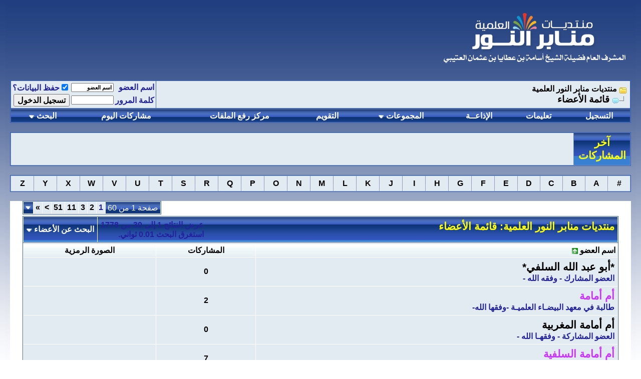

--- FILE ---
content_type: text/html; charset=windows-1256
request_url: https://m-noor.com/memberlist.php?s=6a6caff5abaa0d594716ee61575574f6
body_size: 12752
content:
<!DOCTYPE html PUBLIC "-//W3C//DTD XHTML 1.0 Transitional//EN" "http://www.w3.org/TR/xhtml1/DTD/xhtml1-transitional.dtd">
<html xmlns="http://www.w3.org/1999/xhtml" dir="rtl" lang="ar">
<head>
<meta http-equiv="Content-Type" content="text/html; charset=windows-1256" />
<meta name="generator" content="vBulletin 3.8.4" />

<meta name="keywords" content="" />
<meta name="description" content="" />


<!-- CSS Stylesheet -->
<style type="text/css" id="vbulletin_css">
/**
* vBulletin 3.8.4 CSS
* Style: 'الاستايل الافتراضي'; Style ID: 1
*/
body
{
	background: #FFFFFF url(images_royale/misc/page_bg.gif) repeat-x top left;
	color: #000000;
	font: 12pt Traditional Arabic,tahoma, Trebuchet MS,verdana, geneva, lucida, 'lucida grande', arial, helvetica, sans-serif;
	margin: 5px 10px 10px 10px;
	padding: 0px;
}
a:link, body_alink
{
	color: #22229C;
	text-decoration: none;
}
a:visited, body_avisited
{
	color: #22229C;
	text-decoration: none;
}
a:hover, a:active, body_ahover
{
	color: #FF4400;
	text-decoration: none;
}
.page
{
	background: #FFFFFF;
	color: #000000;
	font-family: Traditional Arabic,tahoma, Trebuchet MS,verdana, geneva, lucida, 'lucida grande', arial, helvetica, sans-serif;
}
.page a:link, .page_alink
{
	text-decoration: none;
}
.page a:visited, .page_avisited
{
	text-decoration: none;
}
.page a:hover, .page a:active, .page_ahover
{
	text-decoration: none;
}
td, th, p, li
{
	font: bold 12pt Traditional Arabic,tahoma, Trebuchet MS,verdana, geneva, lucida, 'lucida grande', arial, helvetica, sans-serif;
}
.tborder
{
	border: 1px solid #3262BD;
}
.tcat
{
	background: #3980D2 url(images_royale/gradients/gradient_tcat1.gif) repeat-x top left;
	color: #FFFF00;
	font: bold 16pt Traditional Arabic,tahoma, Trebuchet MS,verdana, geneva, lucida, 'lucida grande', arial, helvetica, sans-serif;
}
.tcat a:link, .tcat_alink
{
	color: #FFFF00;
	text-decoration: none;
}
.tcat a:visited, .tcat_avisited
{
	color: #FFFF00;
	text-decoration: none;
}
.tcat a:hover, .tcat a:active, .tcat_ahover
{
	color: #FFFF00;
	text-decoration: none;
}
.thead
{
	background: #E3EBF3 url(images_royale/gradients/gradient_thead2.gif) repeat-x top left;
	color: #000000;
	font: bold 12pt Traditional Arabic,tahoma, Trebuchet MS,verdana, geneva, lucida, 'lucida grande', arial, helvetica, sans-serif;
}
.thead a:link, .thead_alink
{
	color: #000000;
}
.thead a:visited, .thead_avisited
{
	color: #000000;
}
.thead a:hover, .thead a:active, .thead_ahover
{
	color: #000000;
}
.tfoot
{
	background: #F0F3F8;
	color: #000000;
	font: bold 12pt Traditional Arabic,tahoma, Trebuchet MS,verdana, geneva, lucida, 'lucida grande', arial, helvetica, sans-serif;
}
.tfoot a:link, .tfoot_alink
{
	color: #000000;
}
.tfoot a:visited, .tfoot_avisited
{
	color: #000000;
}
.tfoot a:hover, .tfoot a:active, .tfoot_ahover
{
	color: #000000;
}
.alt1, .alt1Active
{
	background: #e2eaf2;
	color: #000000;
	font: bold 16pt Traditional Arabic,tahoma, Trebuchet MS,verdana, geneva, lucida, 'lucida grande', arial, helvetica, sans-serif;
}
.alt1 a:link, .alt1_alink, .alt1Active a:link, .alt1Active_alink
{
	color: #000000;
}
.alt1 a:visited, .alt1_avisited, .alt1Active a:visited, .alt1Active_avisited
{
	color: #000000;
}
.alt1 a:hover, .alt1 a:active, .alt1_ahover, .alt1Active a:hover, .alt1Active a:active, .alt1Active_ahover
{
	color: #333333;
}
.alt2, .alt2Active
{
	background: #e2eaf2;
	color: #000000;
	font: bold 12pt Traditional Arabic,tahoma, Trebuchet MS,verdana, geneva, lucida, 'lucida grande', arial, helvetica, sans-serif;
}
.alt2 a:link, .alt2_alink, .alt2Active a:link, .alt2Active_alink
{
	color: #000000;
}
.alt2 a:visited, .alt2_avisited, .alt2Active a:visited, .alt2Active_avisited
{
	color: #000000;
}
.alt2 a:hover, .alt2 a:active, .alt2_ahover, .alt2Active a:hover, .alt2Active a:active, .alt2Active_ahover
{
	color: #333333;
}
.inlinemod
{
	background: #FFFFCC;
	color: #000000;
	font: bold 12pt traditiona arabic;
}
.wysiwyg
{
	background: #FFFFFF;
	color: #000000;
	font: 14pt Traditional Arabic,tahoma, Trebuchet MS,verdana, geneva, lucida, 'lucida grande', arial, helvetica, sans-serif;
}
textarea, .bginput
{
	font: bold 12pt Traditional Arabic,tahoma, Trebuchet MS,verdana, geneva, lucida, 'lucida grande', arial, helvetica, sans-serif;
}
.bginput option, .bginput optgroup
{
	font-size: 12pt;
	font-family: Traditional Arabic,tahoma, Trebuchet MS,verdana, geneva, lucida, 'lucida grande', arial, helvetica, sans-serif;
}
.button
{
	font: bold 12pt Traditional Arabic,tahoma, Trebuchet MS,verdana, geneva, lucida, 'lucida grande', arial, helvetica, sans-serif;
}
select
{
	font: bold 12pt Traditional Arabic,tahoma, Trebuchet MS,verdana, geneva, lucida, 'lucida grande', arial, helvetica, sans-serif;
}
option, optgroup
{
	font-size: 12pt;
	font-family: Traditional Arabic,tahoma, Trebuchet MS,verdana, geneva, lucida, 'lucida grande', arial, helvetica, sans-serif;
}
.smallfont
{
	color: #22229C;
	font: bold 12pt Traditional Arabic,tahoma, Trebuchet MS,verdana, geneva, lucida, 'lucida grande', arial, helvetica, sans-serif;
}
.time
{
	color: #000000;
	font-family: Traditional Arabic,tahoma, Trebuchet MS,verdana, geneva, lucida, 'lucida grande', arial, helvetica, sans-serif;
}
.navbar
{
	font: bold 12pt Traditional Arabic,tahoma, Trebuchet MS,verdana, geneva, lucida, 'lucida grande', arial, helvetica, sans-serif;
}
.highlight
{
	background: #B9CFF0;
	color: #000000;
	font: bold 12pt Traditional Arabic,tahoma, Trebuchet MS,verdana, geneva, lucida, 'lucida grande', arial, helvetica, sans-serif;
}
.panel
{
	background: #FFFFFF;
	color: #000000;
	padding: 10px;
	border: 2px outset;
}
.panelsurround
{
	background: #A7A6AA;
	color: #000000;
}
legend
{
	color: #335EA8;
	font: bold 12pt Traditional Arabic,tahoma, Trebuchet MS,verdana, geneva, lucida, 'lucida grande', arial, helvetica, sans-serif;
}
.vbmenu_control
{
	background: #3980D2 url(images_royale/gradients/gradient_tcat1.gif) repeat-x top left;
	color: #FFFFFF;
	font: bold 12pt Traditional Arabic,tahoma, Trebuchet MS,verdana, geneva, lucida, 'lucida grande', arial, helvetica, sans-serif;
	padding: 3px 6px 3px 6px;
	white-space: nowrap;
}
.vbmenu_control a:link, .vbmenu_control_alink
{
	color: #FFFFFF;
	text-decoration: none;
}
.vbmenu_control a:visited, .vbmenu_control_avisited
{
	color: #FFFFFF;
	text-decoration: none;
}
.vbmenu_control a:hover, .vbmenu_control a:active, .vbmenu_control_ahover
{
	color: #FFFFFF;
	text-decoration: underline;
}
.vbmenu_popup
{
	background: #F5F5F6;
	font: bold 12pt Traditional Arabic,tahoma, Trebuchet MS,verdana, geneva, lucida, 'lucida grande', arial, helvetica, sans-serif;
	border: 1px solid #0B198C;
}
.vbmenu_option
{
	background: #F5F5F6;
	color: #000000;
	font: bold 12pt Traditional Arabic,tahoma, Trebuchet MS,verdana, geneva, lucida, 'lucida grande', arial, helvetica, sans-serif;
	white-space: nowrap;
	cursor: pointer;
}
.vbmenu_option a:link, .vbmenu_option_alink
{
	color: #000000;
	text-decoration: none;
}
.vbmenu_option a:visited, .vbmenu_option_avisited
{
	color: #000000;
	text-decoration: none;
}
.vbmenu_option a:hover, .vbmenu_option a:active, .vbmenu_option_ahover
{
	color: #000000;
	text-decoration: none;
}
.vbmenu_hilite
{
	background: #335EA8;
	color: #FFFFFF;
	font: bold 12pt Traditional Arabic,tahoma, Trebuchet MS,verdana, geneva, lucida, 'lucida grande', arial, helvetica, sans-serif;
	white-space: nowrap;
	cursor: pointer;
}
.vbmenu_hilite a:link, .vbmenu_hilite_alink
{
	color: #FFFFFF;
	text-decoration: none;
}
.vbmenu_hilite a:visited, .vbmenu_hilite_avisited
{
	color: #FFFFFF;
	text-decoration: none;
}
.vbmenu_hilite a:hover, .vbmenu_hilite a:active, .vbmenu_hilite_ahover
{
	color: #FFFFFF;
	text-decoration: none;
}
/* ***** styling for 'big' usernames on postbit etc. ***** */
.bigusername { font-size: 14pt; }

/* ***** small padding on 'thead' elements ***** */
td.thead, div.thead { padding: 4px; }

/* ***** basic styles for multi-page nav elements */
.pagenav a { text-decoration: none; }
.pagenav td { padding: 2px 4px 2px 4px; }

/* ***** define margin and font-size for elements inside panels ***** */
.fieldset { margin-bottom: 6px; }
.fieldset, .fieldset td, .fieldset p, .fieldset li { font-size: 11px; }

/* ***** don't change the following ***** */
form { display: inline; }
label { cursor: default; }
.normal { font-weight: normal; }
.inlineimg { vertical-align: middle; }

.vbmenu_navbar
{
	background: #EDF4F7 url(images_royale/gradients/gradient_thead.gif) repeat-x top left;
	color: #000000;
	font: 11px tahoma, verdana, geneva, lucida, 'lucida grande', arial, helvetica, sans-serif;
	padding: 3px 6px 3px 6px;
	white-space: nowrap;
}
.vbmenu_navbar a:link
{
	color: #000000;
	text-decoration: none;
}
.vbmenu_navbar a:visited
{
	color: #000000;
	text-decoration: none;
}
.vbmenu_navbar a:hover, .vbmenu_control a:active
{
	color: #000000;
	text-decoration: underline;
}
</style>
<link rel="stylesheet" type="text/css" href="clientscript/vbulletin_important.css?v=384" />


<!-- / CSS Stylesheet -->

<script type="text/javascript" src="clientscript/yui/yahoo-dom-event/yahoo-dom-event.js?v=384"></script>
<script type="text/javascript" src="clientscript/yui/connection/connection-min.js?v=384"></script>
<script type="text/javascript">
<!--
var SESSIONURL = "s=a919e4539ecbcc24155668fda2806cbf&";
var SECURITYTOKEN = "guest";
var IMGDIR_MISC = "images_royale/misc";
var vb_disable_ajax = parseInt("0", 10);
// -->
</script>
<script type="text/javascript" src="clientscript/vbulletin_global.js?v=384"></script>
<script type="text/javascript" src="clientscript/vbulletin_menu.js?v=384"></script>


	<link rel="alternate" type="application/rss+xml" title="منتديات منابر النور العلمية RSS Feed" href="external.php?type=RSS2" />
	
<link rel="stylesheet" href="ugc.css" type="text/css" />
	<script type="text/javascript" src="clientscript/mgc_cb_evo/yui/get/get-min.js"></script>

	<title>منتديات منابر النور العلمية - قائمة الأعضاء</title>
</head>
<body>
<link rel="shortcut icon" href="ramadan-by-sh/images/icon.ico" />
<a name="top"></a>

<!-- logo width=100% -->
<a name="top"></a>
<table border="0" width="100%" cellpadding="10" cellspacing="0" style="background-color:#ffffff; background-image:url(images_royale/misc/page_bg.gif); background-repeat: repeat-x; background-color: #ffffff"; align="center">
<tr>
<td>
<table width="100%" border="0" cellpadding="0" cellspacing="0" align="center">
<tr>
<td align="right">
<a href="index.php">
<img src="images_royale/misc/mnoorlogo.png" border="0" alt="منتديات منابر النور العلمية" /></a>
</td>
</tr>
</table>
<!-- /logo -->
                                                 <script type="text/javascript">
                                                 var rainbowcount = 0;
                                                 var glitcount=0;
                                                 var glitstring='';
                                                 var shimmercount=0;
                                                 var shimmerstring='';
                                                 var ie4 = false;
                                                         if(document.all) {
                                                                 ie4 = true;
                                                         }
                                                         function setContent(name, value) {
                                                                 var d;
                                                                 if (ie4) {
                                                                         d = document.all[name];
                                                                 } else {
                                                                         d = document.getElementById(name);
                                                                 }
                                                                 d.innerHTML = value;
                                                         }

                                                         function getContent(name) {
                                                                 var d;
                                                                 if (ie4) {
                                                                         d = document.all[name];
                                                                 } else {
                                                                         d = document.getElementById(name);
                                                                 }
                                                                 return d.innerHTML;
                                                         }

                                                         function setColor(name, value) {
                                                                 var d;
                                                                 if (ie4) {
                                                                         d = document.all[name];
                                                                 } else {
                                                                         d = document.getElementById(name);
                                                                 }
                                                                 d.style.color = value;
                                                         }

                                                         function getColor(name) {
                                                                 var d;
                                                                 if (ie4) {
                                                                         d = document.all[name];
                                                                 } else {
                                                                         d = document.getElementById(name);
                                                                 }
                                                                 return d.style.color;
                                                         }
                                                                 function toSpans(span) {
                                                                   var str=span.firstChild.data;
                                                                   var a=str.length;
                                                                   span.removeChild(span.firstChild);
                                                                   for(var i=0; i<a; i++) {
                                                                         var theSpan=document.createElement("SPAN");
                                                                         theSpan.appendChild(document.createTextNode(str.charAt(i)));
                                                                         span.appendChild(theSpan);
                                                                   }
                                                                 }
                                                         function glitter(name, col, speed) {
                                                                 var value = getContent(name);
                                                                 while ( value.indexOf("&nbsp;", "-10") != (-1) ) {
                                                                         var value = value.replace("&nbsp;", "");
                                                                         };
                                                                 if (value.indexOf('<span') >= 0) { return; }
                                                                 var length = 0;
                                                                 var str = '';
                                                                 var ch;
                                                                 var token = '';
                                                                 var htmltag = false;
                                                                 for (i = 0; i < value.length; i++) {
                                                                         ch = value.substring(i, i+1);
                                                                         if (i < value.length - 1) { nextch = value.substring(i+1, i+2); } else { nextch = ' '; }
                                                                         token += ch;
                                                                         if (ch == '<' && '/aAbBpPhHiIoOuUlLtT'.indexOf(nextch) >= 0) { htmltag = true; }
                                                                         if (ch == '>' && htmltag) { htmltag = false; }
                                                                         if (!htmltag && ch.charCodeAt(0) > 30 && ch != ' ' && ch != '\n') {
                                                                                 str += '<span id="' + name + '_' + length + '">' + token + '</span>';
                                                                                 token = '';
                                                                                 length++;
                                                                         }
                                                                 }
                                                                 setContent(name, str);
                                                                 glitcommand = 'glitterloop(\'' + name + '\', ' + length + ', 0, 1, \'' + col + '\', ' + speed + ')';
                                                                 setTimeout(glitcommand , speed);
                                                         }
                                                         function shine(name, col, speed) {
                                                                         var value = getContent(name);
                                                                         while ( value.indexOf("&nbsp;", "-10") != (-1) ) {
                                                                                 var value = value.replace("&nbsp;", "");
                                                                                 };
                                                                         if (value.indexOf('<span') >= 0) { return; }
                                                                         var length = 0;
                                                                                         var str = '';
                                                                         var ch;
                                                                         var token = '';
                                                                         var htmltag = false;
                                                             for (i = 0; i < value.length; i++) {
                                                                                 ch = value.substring(i, i+1);
                                                                                 if (i < value.length - 1) { nextch = value.substring(i+1, i+2); } else { nextch = ' '; }
                                                                                 token += ch;
                                                                                 if (ch == '<' && '/aAbBpPhHiIoOuUlLtT'.indexOf(nextch) >= 0) { htmltag = true; }
                                                                                 if (ch == '>' && htmltag) { htmltag = false; }
                                                                                 if (!htmltag && ch.charCodeAt(0) > 30 && ch != ' ' && ch != '\n') {
                                                                                                                 str += '<span id="' + name + '_' + length + '">' + token + '</span>';
                                                                                         token = '';
                                                                                         length++;
                                                                                 }
                                                             }
                                                                 setContent(name, str);
                                                                 shinecommand = 'shineloop(\'' + name + '\', ' + length + ', 0, 1, \'' + col + '\', ' + speed + ')';
                                                                 setTimeout(shinecommand , speed);
                                                         }
                                                                 function RainbowSpan(span, hue, deg, brt, spd, hspd) {
                                                                         this.deg=(deg==null?360:Math.abs(deg));
                                                                         this.hue=(hue==null?0:Math.abs(hue)%360);
                                                                         this.hspd=(hspd==null?3:Math.abs(hspd)%360);
                                                                         this.length=span.firstChild.data.length;
                                                                         this.span=span;
                                                                         this.speed=(spd==null?50:Math.abs(spd));
                                                                         this.hInc=this.deg/this.length;
                                                                         this.brt=(brt==null?255:Math.abs(brt)%256);
                                                                         this.timer=null;
                                                                         toSpans(span);
                                                                         this.moveRainbow();
                                                                 }
                                                 RainbowSpan.prototype.moveRainbow = function() {
                                                   if(this.hue>359) this.hue-=360;
                                                   var color;
                                                   var b=this.brt;
                                                   var a=this.length;
                                                   var h=this.hue;

                                                   for(var i=0; i<a; i++) {

                                                     if(h>359) h-=360;

                                                     if(h<60) { color=Math.floor(((h)/60)*b); red=b;grn=color;blu=0; }
                                                     else if(h<120) { color=Math.floor(((h-60)/60)*b); red=b-color;grn=b;blu=0; }
                                                     else if(h<180) { color=Math.floor(((h-120)/60)*b); red=0;grn=b;blu=color; }
                                                     else if(h<240) { color=Math.floor(((h-180)/60)*b); red=0;grn=b-color;blu=b; }
                                                     else if(h<300) { color=Math.floor(((h-240)/60)*b); red=color;grn=0;blu=b; }
                                                     else { color=Math.floor(((h-300)/60)*b); red=b;grn=0;blu=b-color; }

                                                     h+=this.hInc;

                                                     this.span.childNodes[i].style.color="rgb("+red+", "+grn+", "+blu+")";
                                                   }
                                                   this.hue+=this.hspd;
                                                 }
                                                         function shineloop(name, length, ind, delta, col, speed) {
                                                                         var next = ind + delta;
                                                                         if (next >= length) { delta = delta * -1; next = ind + delta; }
                                                                         if (next < 0) { delta = delta * -1; next = ind + delta; }
                                                                 setColor(name + '_' + ind, getColor(name + '_' + next));
                                                                 setColor(name + '_' + next, col);
                                                                 shinecommand = 'shineloop(\'' + name + '\', ' + length + ', ' + next + ', ' + delta + ', \'' + col + '\', ' + speed + ')';
                                                                 setTimeout(shinecommand , speed);
                                                                 }

                                                         function glitterloop(name, length, ind, delta, col, speed) {
                                                                         var new_spd = Math.floor(Math.random()*31);
                                                                         var new_spd = (new_spd - 15);
                                                                         var new_spd = (new_spd + speed);
                                                                         var next = Math.floor(Math.random()*(length+1));
                                                                     if (next >= length) { delta = delta * -1; next = (-1); }
                                                                     if (next < 0) { delta = delta * -1; next = 1; }
                                                                 setColor(name + '_' + ind, getColor(name + '_' + next));
                                                                 setColor(name + '_' + next, col);
                                                                 glitcommand = 'glitterloop(\'' + name + '\', ' + length + ', ' + next + ', ' + delta + ', \'' + col + '\', ' + speed + ')';
                                                                 setTimeout(glitcommand , new_spd);
                                                         }
                                                 </script>
                        
<br />

<!-- breadcrumb, login, pm info -->
<table class="tborder" cellpadding="6" cellspacing="1" border="0" width="100%" align="center">
<tr>
	<td class="alt1" width="100%">
		
			<table cellpadding="0" cellspacing="0" border="0">
			<tr valign="bottom">
				<td><a href="#" onclick="history.back(1); return false;"><img src="images_royale/misc/navbits_start.gif" alt="العودة" border="0" /></a></td>
				<td>&nbsp;</td>
				<td width="100%"><span class="navbar"><a href="index.php?s=a919e4539ecbcc24155668fda2806cbf" accesskey="1">منتديات منابر النور العلمية</a></span> 
				<span class="style1"></span></td>
			</tr>
			<tr>
				<td class="navbar" style="font-size:14pt; padding-top:1px" colspan="3"><a href="/memberlist.php?s=6a6caff5abaa0d594716ee61575574f6"><img class="inlineimg" src="images_royale/misc/navbits_finallink_rtl.gif" alt="تحديث الصفحة" border="0" /></a> 
				<span class="style1"> <strong>
	قائمة الأعضاء

</strong></span></td>
			</tr>
			</table>
		
	</td>

	<td class="alt2" nowrap="nowrap" style="padding:0px">
		<!-- login form -->
		<form action="login.php?do=login" method="post" onsubmit="md5hash(vb_login_password, vb_login_md5password, vb_login_md5password_utf, 0)">
		<script type="text/javascript" src="clientscript/vbulletin_md5.js?v=384"></script>
		<table cellpadding="0" cellspacing="3" border="0">
		<tr>
			<td class="smallfont" style="white-space: nowrap;"><label for="navbar_username">اسم العضو</label></td>
			<td><input type="text" class="bginput" style="font-size: 11px" name="vb_login_username" id="navbar_username" size="10" accesskey="u" tabindex="101" value="اسم العضو" onfocus="if (this.value == 'اسم العضو') this.value = '';" /></td>
			<td class="smallfont" nowrap="nowrap"><label for="cb_cookieuser_navbar">
            <input type="checkbox" name="cookieuser" value="1" tabindex="103" id="cb_cookieuser_navbar" accesskey="c" checked />حفظ البيانات؟</label></td>
		</tr>
		<tr>
			<td class="smallfont"><label for="navbar_password">كلمة المرور</label></td>
			<td><input type="password" class="bginput" style="font-size: 11px" name="vb_login_password" id="navbar_password" size="10" tabindex="102" /></td>
			<td><input type="submit" class="button" value="تسجيل الدخول" tabindex="104" title="ادخل اسم العضو وكلمة المرور الخاصة بك في الحقول المجاورة لتسجيل الدخول, أو اضغط على رابط 'التسجيل' لإنشاء حساب خاص بك." accesskey="s" /></td>
		</tr>
		</table>
		<input type="hidden" name="s" value="a919e4539ecbcc24155668fda2806cbf" />
		<input type="hidden" name="securitytoken" value="guest" />
		<input type="hidden" name="do" value="login" />
		<input type="hidden" name="vb_login_md5password" />
		<input type="hidden" name="vb_login_md5password_utf" />
		</form>
		<!-- / login form -->
	</td>

</tr>
</table>
<!-- / breadcrumb, login, pm info -->

<!-- nav buttons bar -->
<div class="tborder" style="padding:1px; border-top-width:0px">
	<table cellpadding="0" cellspacing="0" border="0" width="100%" align="center">
	<tr align="center">
		
		
		
		<td class="vbmenu_control"><a href="http://m-noor.com/sendmessage.php">
		التسجيل</a></td>
		<td class="vbmenu_control"><a rel="help" href="faq.php?s=a919e4539ecbcc24155668fda2806cbf" accesskey="5">تعليمات</a></td>
		
 <td class="vbmenu_control"><a rel="البث المباشر لمنتديات منابر النور" href="http://m-noor.com/live/" accesskey="0">الإذاعــة</a></td>
			<td class="vbmenu_control"><a id="community" href="/memberlist.php?&amp;nojs=1#community" rel="nofollow" accesskey="6">المجموعات</a> <script type="text/javascript"> vbmenu_register("community"); </script></td>
		
		<td class="vbmenu_control"><a href="calendar.php?s=a919e4539ecbcc24155668fda2806cbf">التقويم</a></td>
<td class="vbmenu_control"><a href="uploader.php?s=a919e4539ecbcc24155668fda2806cbf">مركز رفع الملفات</a></td>  

		
			
				
				<td class="vbmenu_control"><a href="search.php?s=a919e4539ecbcc24155668fda2806cbf&amp;do=getdaily" accesskey="2">مشاركات اليوم</a></td>
				
				<td class="vbmenu_control"><a id="navbar_search" href="search.php?s=a919e4539ecbcc24155668fda2806cbf" accesskey="4" rel="nofollow">البحث</a> <script type="text/javascript"> vbmenu_register("navbar_search"); </script></td>
			
			
		
		
		
		</tr>
	</table>
</div>
<!-- / nav buttons bar -->

<br />






<!-- NAVBAR POPUP MENUS -->

	
	<!-- community link menu -->
	<div class="vbmenu_popup" id="community_menu" style="display:none;margin-top:3px" align="right">
		<table cellpadding="4" cellspacing="1" border="0">
		<tr><td class="thead">روابط المنتدى</td></tr>
		
		
		
		
		
			<tr><td class="vbmenu_option"><a href="memberlist.php?s=a919e4539ecbcc24155668fda2806cbf">قائمة الأعضاء</a></td></tr>
		
		
		</table>
	</div>
	<!-- / community link menu -->
	
	
	
	<!-- header quick search form -->
	<div class="vbmenu_popup" id="navbar_search_menu" style="display:none;margin-top:3px" align="right">
		<table cellpadding="4" cellspacing="1" border="0">
		<tr>
			<td class="thead">البحث في المنتدى</td>
		</tr>
		<tr>
			<td class="vbmenu_option" title="nohilite">
				<form action="search.php?do=process" method="post">

					<input type="hidden" name="do" value="process" />
					<input type="hidden" name="quicksearch" value="1" />
					<input type="hidden" name="childforums" value="1" />
					<input type="hidden" name="exactname" value="1" />
					<input type="hidden" name="s" value="a919e4539ecbcc24155668fda2806cbf" />
					<input type="hidden" name="securitytoken" value="guest" />
					<div><input type="text" class="bginput" name="query" size="25" tabindex="1001" /><input type="submit" class="button" value="إذهب" tabindex="1004" /></div>
					<div style="margin-top:6px">
						<label for="rb_nb_sp0"><input type="radio" name="showposts" value="0" id="rb_nb_sp0" tabindex="1002" checked="checked" />عرض المواضيع</label>
						&nbsp;
						<label for="rb_nb_sp1"><input type="radio" name="showposts" value="1" id="rb_nb_sp1" tabindex="1003" />عرض المشاركات</label>
					</div>
				</form>
			</td>
		</tr>
		
		<tr>
			<td class="vbmenu_option"><a href="tags.php?s=a919e4539ecbcc24155668fda2806cbf" rel="nofollow">بحث بالكلمة الدليلية </a></td>
		</tr>
		
		<tr>
			<td class="vbmenu_option"><a href="search.php?s=a919e4539ecbcc24155668fda2806cbf" accesskey="4" rel="nofollow">البحث المتقدم</a></td>
		</tr>
<!-- هاك عام ـ البحث في العناوين -->
<tr><td class="vbmenu_option">
<input type="checkbox" name="titleonly" value="1" /> البحث في العناوين فقط
</td></tr>
<!-- هاك عام ـ البحث في العناوين -->
<!-- هاك عام ـ روابط بحث أخرى -->
  <tr>
   <td class="thead">روابط بحث أخرى</td>
  </tr>
<tr><td class="vbmenu_option"><a href="memberlist.php?do=search">بحث في قائمة الأعضاء</a></td></tr>
  <tr>
<td class="vbmenu_option"><a href="search.php?do=getnew">مشاركات جديدة</a></td>
  </tr>
  <tr>
   <td class="vbmenu_option"><a href="search.php?do=getdaily">مشاركات اليوم</a></td>
  </tr>
  <tr>
   <td class="vbmenu_option"><a href="search.php?do=process&replyless=1">مواضيع لم يرد عليها</a></td>
  </tr>



<!-- هاك عام ـ روابط بحث أخرى -->
		<tr>
	<td class="vbmenu_option"><a href="post_thanks.php?s=a919e4539ecbcc24155668fda2806cbf&amp;do=findallthanks">البحث عن مشاركات الشكر</a></td>
</tr>
		</table>
	</div>
	<!-- / header quick search form -->
	
	
	
<!-- / NAVBAR POPUP MENUS -->

<!-- PAGENAV POPUP -->
	<div class="vbmenu_popup" id="pagenav_menu" style="display:none">
		<table cellpadding="4" cellspacing="1" border="0">
		<tr>
			<td class="thead" nowrap="nowrap">الذهاب إلى الصفحة...</td>
		</tr>
		<tr>
			<td class="vbmenu_option" title="nohilite">
			<form action="index.php" method="get" onsubmit="return this.gotopage()" id="pagenav_form">
				<input type="text" class="bginput" id="pagenav_itxt" style="font-size:11px" size="4" />
				<input type="button" class="button" id="pagenav_ibtn" value="إذهب" />
			</form>
			</td>
		</tr>
		</table>
	</div>
<!-- / PAGENAV POPUP -->





<!-- nlp_lxt v2.3.0 - By: NLP - Almotmaiz.net -->



<table class="tborder" cellpadding="6" cellspacing="1" border="0" width="100%" align="center">


<tr><td class="tcat" width="100" align="center">

آخر المشاركات




</td>

				<td class="alt1">
				
					<marquee dir="rtl" onmouseover="this.stop()" onmouseout="this.start()"  direction="right" scrollamount="4" scrolldelay="60" class="smallfont">
					
					
					
<!-- nlp_lxt v2.3.0 - By: NLP - Almotmaiz.net -->

	
		
			
			<a href="http://m-noor.com//showthread.php?s=a919e4539ecbcc24155668fda2806cbf&amp;goto=newpost&t=18712" target="_self">حقيقة (فتنة الكذابين) الصعافقة</a>	
				
					(الكاتـب : <a href="http://m-noor.com//member.php?s=a919e4539ecbcc24155668fda2806cbf&amp;u=17"><font color="#FF1515">أسامة بن عطايا العتيبي</font></a> - 
					
				
				
					)
			
		
		
		&nbsp;&nbsp;&nbsp;&nbsp;&nbsp;&nbsp;&nbsp;&nbsp;&nbsp; » &nbsp;&nbsp;&nbsp;&nbsp;&nbsp;&nbsp;&nbsp;&nbsp;
		
	
	
	

<!-- nlp_lxt v2.3.0 - By: NLP - Almotmaiz.net -->
<!-- nlp_lxt v2.3.0 - By: NLP - Almotmaiz.net -->

	
		
			
			<a href="http://m-noor.com//showthread.php?s=a919e4539ecbcc24155668fda2806cbf&amp;goto=newpost&t=18711" target="_self">تعليق على كلام هاني حول نفيه الاغتيالات عن نفسه وطعنهه في المملكة العربية السعودية</a>	
				
					(الكاتـب : <a href="http://m-noor.com//member.php?s=a919e4539ecbcc24155668fda2806cbf&amp;u=17"><font color="#FF1515">أسامة بن عطايا العتيبي</font></a> - 
					
				
				
					)
			
		
		
		&nbsp;&nbsp;&nbsp;&nbsp;&nbsp;&nbsp;&nbsp;&nbsp;&nbsp; » &nbsp;&nbsp;&nbsp;&nbsp;&nbsp;&nbsp;&nbsp;&nbsp;
		
	
	
	

<!-- nlp_lxt v2.3.0 - By: NLP - Almotmaiz.net -->
<!-- nlp_lxt v2.3.0 - By: NLP - Almotmaiz.net -->

	
		
			
			<a href="http://m-noor.com//showthread.php?s=a919e4539ecbcc24155668fda2806cbf&amp;goto=newpost&t=18710" target="_self">التعليق على كلام (الصعفوق الإماراتي) حامد بن خميس الجنيبي</a>	
				
					(الكاتـب : <a href="http://m-noor.com//member.php?s=a919e4539ecbcc24155668fda2806cbf&amp;u=17"><font color="#FF1515">أسامة بن عطايا العتيبي</font></a> - 
					
				
				
					)
			
		
		
		&nbsp;&nbsp;&nbsp;&nbsp;&nbsp;&nbsp;&nbsp;&nbsp;&nbsp; » &nbsp;&nbsp;&nbsp;&nbsp;&nbsp;&nbsp;&nbsp;&nbsp;
		
	
	
	

<!-- nlp_lxt v2.3.0 - By: NLP - Almotmaiz.net -->
<!-- nlp_lxt v2.3.0 - By: NLP - Almotmaiz.net -->

	
		
			
			<a href="http://m-noor.com//showthread.php?s=a919e4539ecbcc24155668fda2806cbf&amp;goto=newpost&t=18709" target="_self">كتب الصعفوق الانفصالي (عميل) الخوارج والإرهابيين عرفات بن حسن جعفر المحمدي اليماني المقيم في...</a>	
				
					(الكاتـب : <a href="http://m-noor.com//member.php?s=a919e4539ecbcc24155668fda2806cbf&amp;u=17"><font color="#FF1515">أسامة بن عطايا العتيبي</font></a> - 
					
				
				
					)
			
		
		
		&nbsp;&nbsp;&nbsp;&nbsp;&nbsp;&nbsp;&nbsp;&nbsp;&nbsp; » &nbsp;&nbsp;&nbsp;&nbsp;&nbsp;&nbsp;&nbsp;&nbsp;
		
	
	
	

<!-- nlp_lxt v2.3.0 - By: NLP - Almotmaiz.net -->
<!-- nlp_lxt v2.3.0 - By: NLP - Almotmaiz.net -->

	
		
			
			<a href="http://m-noor.com//showthread.php?s=a919e4539ecbcc24155668fda2806cbf&amp;goto=newpost&t=18708" target="_self">الرد على الصعفوق الانفصالي شكيب(العدني بن طاهر) في كذبه على الشيخ سليمان الرحيلي حفظه الله</a>	
				
					(الكاتـب : <a href="http://m-noor.com//member.php?s=a919e4539ecbcc24155668fda2806cbf&amp;u=17"><font color="#FF1515">أسامة بن عطايا العتيبي</font></a> - 
					
				
				
					)
			
		
		
		&nbsp;&nbsp;&nbsp;&nbsp;&nbsp;&nbsp;&nbsp;&nbsp;&nbsp; » &nbsp;&nbsp;&nbsp;&nbsp;&nbsp;&nbsp;&nbsp;&nbsp;
		
	
	
	

<!-- nlp_lxt v2.3.0 - By: NLP - Almotmaiz.net -->
<!-- nlp_lxt v2.3.0 - By: NLP - Almotmaiz.net -->

	
		
			
			<a href="http://m-noor.com//showthread.php?s=a919e4539ecbcc24155668fda2806cbf&amp;goto=newpost&t=18707" target="_self">انظروا إلى ما آل إليه (حزب) و (مافيا) عبد الله بن عبدالرحيم البخاري، وعرفات المحمدي الانفصالي من...</a>	
				
					(الكاتـب : <a href="http://m-noor.com//member.php?s=a919e4539ecbcc24155668fda2806cbf&amp;u=17"><font color="#FF1515">أسامة بن عطايا العتيبي</font></a> - 
					
				
				
					)
			
		
		
		&nbsp;&nbsp;&nbsp;&nbsp;&nbsp;&nbsp;&nbsp;&nbsp;&nbsp; » &nbsp;&nbsp;&nbsp;&nbsp;&nbsp;&nbsp;&nbsp;&nbsp;
		
	
	
	

<!-- nlp_lxt v2.3.0 - By: NLP - Almotmaiz.net -->
<!-- nlp_lxt v2.3.0 - By: NLP - Almotmaiz.net -->

	
		
			
			<a href="http://m-noor.com//showthread.php?s=a919e4539ecbcc24155668fda2806cbf&amp;goto=newpost&t=18706" target="_self">التعليق على مقال (اينشتاين السعودي)</a>	
				
					(الكاتـب : <a href="http://m-noor.com//member.php?s=a919e4539ecbcc24155668fda2806cbf&amp;u=17"><font color="#FF1515">أسامة بن عطايا العتيبي</font></a> - 
					
				
				
					)
			
		
		
		&nbsp;&nbsp;&nbsp;&nbsp;&nbsp;&nbsp;&nbsp;&nbsp;&nbsp; » &nbsp;&nbsp;&nbsp;&nbsp;&nbsp;&nbsp;&nbsp;&nbsp;
		
	
	
	

<!-- nlp_lxt v2.3.0 - By: NLP - Almotmaiz.net -->
<!-- nlp_lxt v2.3.0 - By: NLP - Almotmaiz.net -->

	
		
			
			<a href="http://m-noor.com//showthread.php?s=a919e4539ecbcc24155668fda2806cbf&amp;goto=newpost&t=18705" target="_self">حكم من ينكر تلبس الجني بالإنسي</a>	
				
					(الكاتـب : <a href="http://m-noor.com//member.php?s=a919e4539ecbcc24155668fda2806cbf&amp;u=1874"><font color="#000000">عبد العليم عثماني</font></a> - 
					
				
				
					)
			
		
		
		&nbsp;&nbsp;&nbsp;&nbsp;&nbsp;&nbsp;&nbsp;&nbsp;&nbsp; » &nbsp;&nbsp;&nbsp;&nbsp;&nbsp;&nbsp;&nbsp;&nbsp;
		
	
	
	

<!-- nlp_lxt v2.3.0 - By: NLP - Almotmaiz.net -->
<!-- nlp_lxt v2.3.0 - By: NLP - Almotmaiz.net -->

	
		
			
			<a href="http://m-noor.com//showthread.php?s=a919e4539ecbcc24155668fda2806cbf&amp;goto=newpost&t=18704" target="_self">من البدع التي تحدث في شهر رجب</a>	
				
					(الكاتـب : <a href="http://m-noor.com//member.php?s=a919e4539ecbcc24155668fda2806cbf&amp;u=1874"><font color="#000000">عبد العليم عثماني</font></a> - 
					
				
				
					)
			
		
		
		&nbsp;&nbsp;&nbsp;&nbsp;&nbsp;&nbsp;&nbsp;&nbsp;&nbsp; » &nbsp;&nbsp;&nbsp;&nbsp;&nbsp;&nbsp;&nbsp;&nbsp;
		
	
	
	

<!-- nlp_lxt v2.3.0 - By: NLP - Almotmaiz.net -->
<!-- nlp_lxt v2.3.0 - By: NLP - Almotmaiz.net -->

	
		
			
			<a href="http://m-noor.com//showthread.php?s=a919e4539ecbcc24155668fda2806cbf&amp;goto=newpost&t=18703" target="_self">أذناب عبد الله عبدالرحيم البخاري وعرفات المحمدي في عدن يصدرون تحذيرا من صاحبهم وعميلهم سابقا (فواز...</a>	
				
					(الكاتـب : <a href="http://m-noor.com//member.php?s=a919e4539ecbcc24155668fda2806cbf&amp;u=17"><font color="#FF1515">أسامة بن عطايا العتيبي</font></a> - 
					
				
				
					)
			
		
		
	
	
	

<!-- nlp_lxt v2.3.0 - By: NLP - Almotmaiz.net -->
				</marquee>
				
				
				
				</td>
		</tr>
	</tbody>
</table>


<br />

<!-- nlp_lxt v2.3.0 - By: NLP - Almotmaiz.net -->

<table class="tborder" cellpadding="6" cellspacing="1" border="0" width="100%" align="center">
<tr align="center">
	
<td class="alt2" width="3%"><a href="memberlist.php?s=a919e4539ecbcc24155668fda2806cbf&amp;ltr=%23&amp;pp=30&amp;sort=username&amp;order=asc">#</a></td>

<td class="alt2" width="3%"><a href="memberlist.php?s=a919e4539ecbcc24155668fda2806cbf&amp;ltr=A&amp;pp=30&amp;sort=username&amp;order=asc">A</a></td>

<td class="alt2" width="3%"><a href="memberlist.php?s=a919e4539ecbcc24155668fda2806cbf&amp;ltr=B&amp;pp=30&amp;sort=username&amp;order=asc">B</a></td>

<td class="alt2" width="3%"><a href="memberlist.php?s=a919e4539ecbcc24155668fda2806cbf&amp;ltr=C&amp;pp=30&amp;sort=username&amp;order=asc">C</a></td>

<td class="alt2" width="3%"><a href="memberlist.php?s=a919e4539ecbcc24155668fda2806cbf&amp;ltr=D&amp;pp=30&amp;sort=username&amp;order=asc">D</a></td>

<td class="alt2" width="3%"><a href="memberlist.php?s=a919e4539ecbcc24155668fda2806cbf&amp;ltr=E&amp;pp=30&amp;sort=username&amp;order=asc">E</a></td>

<td class="alt2" width="3%"><a href="memberlist.php?s=a919e4539ecbcc24155668fda2806cbf&amp;ltr=F&amp;pp=30&amp;sort=username&amp;order=asc">F</a></td>

<td class="alt2" width="3%"><a href="memberlist.php?s=a919e4539ecbcc24155668fda2806cbf&amp;ltr=G&amp;pp=30&amp;sort=username&amp;order=asc">G</a></td>

<td class="alt2" width="3%"><a href="memberlist.php?s=a919e4539ecbcc24155668fda2806cbf&amp;ltr=H&amp;pp=30&amp;sort=username&amp;order=asc">H</a></td>

<td class="alt2" width="3%"><a href="memberlist.php?s=a919e4539ecbcc24155668fda2806cbf&amp;ltr=I&amp;pp=30&amp;sort=username&amp;order=asc">I</a></td>

<td class="alt2" width="3%"><a href="memberlist.php?s=a919e4539ecbcc24155668fda2806cbf&amp;ltr=J&amp;pp=30&amp;sort=username&amp;order=asc">J</a></td>

<td class="alt2" width="3%"><a href="memberlist.php?s=a919e4539ecbcc24155668fda2806cbf&amp;ltr=K&amp;pp=30&amp;sort=username&amp;order=asc">K</a></td>

<td class="alt2" width="3%"><a href="memberlist.php?s=a919e4539ecbcc24155668fda2806cbf&amp;ltr=L&amp;pp=30&amp;sort=username&amp;order=asc">L</a></td>

<td class="alt2" width="3%"><a href="memberlist.php?s=a919e4539ecbcc24155668fda2806cbf&amp;ltr=M&amp;pp=30&amp;sort=username&amp;order=asc">M</a></td>

<td class="alt2" width="3%"><a href="memberlist.php?s=a919e4539ecbcc24155668fda2806cbf&amp;ltr=N&amp;pp=30&amp;sort=username&amp;order=asc">N</a></td>

<td class="alt2" width="3%"><a href="memberlist.php?s=a919e4539ecbcc24155668fda2806cbf&amp;ltr=O&amp;pp=30&amp;sort=username&amp;order=asc">O</a></td>

<td class="alt2" width="3%"><a href="memberlist.php?s=a919e4539ecbcc24155668fda2806cbf&amp;ltr=P&amp;pp=30&amp;sort=username&amp;order=asc">P</a></td>

<td class="alt2" width="3%"><a href="memberlist.php?s=a919e4539ecbcc24155668fda2806cbf&amp;ltr=Q&amp;pp=30&amp;sort=username&amp;order=asc">Q</a></td>

<td class="alt2" width="3%"><a href="memberlist.php?s=a919e4539ecbcc24155668fda2806cbf&amp;ltr=R&amp;pp=30&amp;sort=username&amp;order=asc">R</a></td>

<td class="alt2" width="3%"><a href="memberlist.php?s=a919e4539ecbcc24155668fda2806cbf&amp;ltr=S&amp;pp=30&amp;sort=username&amp;order=asc">S</a></td>

<td class="alt2" width="3%"><a href="memberlist.php?s=a919e4539ecbcc24155668fda2806cbf&amp;ltr=T&amp;pp=30&amp;sort=username&amp;order=asc">T</a></td>

<td class="alt2" width="3%"><a href="memberlist.php?s=a919e4539ecbcc24155668fda2806cbf&amp;ltr=U&amp;pp=30&amp;sort=username&amp;order=asc">U</a></td>

<td class="alt2" width="3%"><a href="memberlist.php?s=a919e4539ecbcc24155668fda2806cbf&amp;ltr=V&amp;pp=30&amp;sort=username&amp;order=asc">V</a></td>

<td class="alt2" width="3%"><a href="memberlist.php?s=a919e4539ecbcc24155668fda2806cbf&amp;ltr=W&amp;pp=30&amp;sort=username&amp;order=asc">W</a></td>

<td class="alt2" width="3%"><a href="memberlist.php?s=a919e4539ecbcc24155668fda2806cbf&amp;ltr=X&amp;pp=30&amp;sort=username&amp;order=asc">X</a></td>

<td class="alt2" width="3%"><a href="memberlist.php?s=a919e4539ecbcc24155668fda2806cbf&amp;ltr=Y&amp;pp=30&amp;sort=username&amp;order=asc">Y</a></td>

<td class="alt2" width="3%"><a href="memberlist.php?s=a919e4539ecbcc24155668fda2806cbf&amp;ltr=Z&amp;pp=30&amp;sort=username&amp;order=asc">Z</a></td>

</tr>
</table>


<!-- memberlist quick search form -->
<div class="vbmenu_popup" id="memberlist_search_menu" style="display:none">
<form action="memberlist.php?do=getall" method="post">
	<table cellpadding="4" cellspacing="1" border="0">
	<tr>
		<td class="thead">البحث عن الأعضاء</td>
	</tr>
	<tr>
		<td class="vbmenu_option" title="nohilite">
			<input type="hidden" name="s" value="a919e4539ecbcc24155668fda2806cbf" />
			<input type="hidden" name="securitytoken" value="guest" />
			<input type="hidden" name="do" value="getall" />
			<input type="text" class="bginput" name="ausername" size="20" value="" title="اسم العضو" /><input type="submit" class="button" value="إذهب"  />
		</td>
	</tr>
	
	<tr>
		<td class="vbmenu_option"><a href="memberlist.php?s=a919e4539ecbcc24155668fda2806cbf&amp;do=search">البحث المتقدم</a></td>
	</tr>
	
	</table>
</form>
</div>
<!-- / memberlist quick search form -->


<br />


		</div>
	</div>
</div>

<!-- / close content container -->
<!-- open content container -->

<div align="center">
	<div class="page" style="width:100%; text-align:right">
		<div style="padding:0px 25px 0px 25px" align="right">



<table cellpadding="0" cellspacing="0" border="0" width="100%" style="margin-bottom:3px">
<tr valign="bottom">
	<td align="left"><div class="pagenav" align="left">
<table class="tborder" cellpadding="3" cellspacing="1" border="0">
<tr>
	<td class="vbmenu_control" style="font-weight:normal">صفحة 1 من 60</td>
	
	
		<td class="alt2"><span class="smallfont" title="عرض النتائج 1 إلى 30 من 1,778"><strong>1</strong></span></td>
 <td class="alt1"><a class="smallfont" href="memberlist.php?s=a919e4539ecbcc24155668fda2806cbf&amp;&amp;order=asc&amp;sort=username&amp;page=2" title="مشاهدة النتائج 31 إلى 60 من 1,778">2</a></td><td class="alt1"><a class="smallfont" href="memberlist.php?s=a919e4539ecbcc24155668fda2806cbf&amp;&amp;order=asc&amp;sort=username&amp;page=3" title="مشاهدة النتائج 61 إلى 90 من 1,778">3</a></td><td class="alt1"><a class="smallfont" href="memberlist.php?s=a919e4539ecbcc24155668fda2806cbf&amp;&amp;order=asc&amp;sort=username&amp;page=11" title="مشاهدة النتائج 301 إلى 330 من 1,778"><!--+10-->11</a></td><td class="alt1"><a class="smallfont" href="memberlist.php?s=a919e4539ecbcc24155668fda2806cbf&amp;&amp;order=asc&amp;sort=username&amp;page=51" title="مشاهدة النتائج 1,501 إلى 1,530 من 1,778"><!--+50-->51</a></td>
	<td class="alt1"><a rel="next" class="smallfont" href="memberlist.php?s=a919e4539ecbcc24155668fda2806cbf&amp;&amp;order=asc&amp;sort=username&amp;page=2" title="الصفحة التالية - النتائج 31 إلى 60 من 1,778">&gt;</a></td>
	<td class="alt1" nowrap="nowrap"><a class="smallfont" href="memberlist.php?s=a919e4539ecbcc24155668fda2806cbf&amp;&amp;order=asc&amp;sort=username&amp;page=60" title="الصفحة الأخيرة - النتائج 1,771 إلى 1,778 من 1,778"> <strong>&raquo;</strong></a></td>
	<td class="vbmenu_control" title="memberlist.php?s=a919e4539ecbcc24155668fda2806cbf&amp;&amp;order=asc&amp;sort=username"><a name="PageNav"></a></td>
</tr>
</table>
</div></td>
</tr>
</table>


<form action="profile.php?do=deleteusergroups&amp;usergroupid=0" method="post">
<input type="hidden" name="do" value="deleteusergroups" />
<input type="hidden" name="s" value="a919e4539ecbcc24155668fda2806cbf" />
<input type="hidden" name="securitytoken" value="guest" />
<input type="hidden" name="usergroupid" value="0" />

<table class="tborder" cellpadding="6" cellspacing="1" border="0" width="100%" align="center" style="border-bottom-width:0px">
<tr>
	<td class="tcat" width="100%">
		<span class="smallfont" style="float:left">
			عرض النتائج 1 إلى 30 من 1778
			<br />
			استغرق البحث <strong>0.01</strong> ثواني.
		</span>
		
		منتديات منابر النور العلمية: قائمة الأعضاء
		
	</td>
	
	<td class="vbmenu_control" id="memberlist_search"><a href="memberlist.php?s=a919e4539ecbcc24155668fda2806cbf&amp;do=search">البحث عن الأعضاء</a> <script type="text/javascript"> vbmenu_register("memberlist_search"); </script></td>
	

</tr>
</table>

<table class="tborder" cellpadding="6" cellspacing="1" border="0" width="100%" align="center">
<tr align="center">
	<td class="thead" align="right" nowrap="nowrap"><a href="memberlist.php?s=a919e4539ecbcc24155668fda2806cbf&amp;order=ASC&amp;sort=username&amp;pp=30">اسم العضو</a> <a href="memberlist.php?s=a919e4539ecbcc24155668fda2806cbf&amp;&amp;order=desc&amp;sort=username&amp;pp=30&amp;page=1" rel="nofollow"><img class="inlineimg" src="images_royale/buttons/sortdesc.gif" alt="ترتيب عكسي" border="0" /></a></td>
	
	
	
	
	
	<td class="thead" nowrap="nowrap"><a href="memberlist.php?s=a919e4539ecbcc24155668fda2806cbf&amp;order=DESC&amp;sort=posts&amp;pp=30">المشاركات</a> </td>

	
	
	<td class="thead" nowrap="nowrap">الصورة الرمزية</td>
	
	
	
	
	
</tr>
<tr align="center">
	<td class="alt1Active" align="right" id="u61">
		<a href="member.php?s=a919e4539ecbcc24155668fda2806cbf&amp;u=61"><font color="#000000">*أبو عبد الله السلفي*</font></a>
		<div class="smallfont">العضو المشارك - وفقه الله -</div>
	</td>
	
	
	
	
	
	<td class="alt2">0</td>
	
	
	<td class="alt1">&nbsp;</td>
	
	
	
	
	
</tr><tr align="center">
	<td class="alt1Active" align="right" id="u1362">
		<a href="member.php?s=a919e4539ecbcc24155668fda2806cbf&amp;u=1362"><font color="#CC33FF">أم أمامة</font></a>
		<div class="smallfont">طالبة في معهد البيضـاء العلميـة -وفقها الله-</div>
	</td>
	
	
	
	
	
	<td class="alt2">2</td>
	
	
	<td class="alt1">&nbsp;</td>
	
	
	
	
	
</tr><tr align="center">
	<td class="alt1Active" align="right" id="u550">
		<a href="member.php?s=a919e4539ecbcc24155668fda2806cbf&amp;u=550"><font color="#000000">أم أمامة المغربية</font></a>
		<div class="smallfont">العضو المشاركة - وفقهـا الله -</div>
	</td>
	
	
	
	
	
	<td class="alt2">0</td>
	
	
	<td class="alt1">&nbsp;</td>
	
	
	
	
	
</tr><tr align="center">
	<td class="alt1Active" align="right" id="u1035">
		<a href="member.php?s=a919e4539ecbcc24155668fda2806cbf&amp;u=1035"><font color="#CC33FF">أم أمامة السلفية</font></a>
		<div class="smallfont">طالبة في معهد البيضـاء العلميـة -وفقها الله-</div>
	</td>
	
	
	
	
	
	<td class="alt2">7</td>
	
	
	<td class="alt1">&nbsp;</td>
	
	
	
	
	
</tr><tr align="center">
	<td class="alt1Active" align="right" id="u907">
		<a href="member.php?s=a919e4539ecbcc24155668fda2806cbf&amp;u=907"><font color="#CC33FF">أم لماحة</font></a>
		<div class="smallfont">طالبة في معهد البيضـاء العلميـة -وفقها الله-</div>
	</td>
	
	
	
	
	
	<td class="alt2">18</td>
	
	
	<td class="alt1">&nbsp;</td>
	
	
	
	
	
</tr><tr align="center">
	<td class="alt1Active" align="right" id="u704">
		<a href="member.php?s=a919e4539ecbcc24155668fda2806cbf&amp;u=704"><font color="#000000">أم أمة الله السلفية</font></a>
		<div class="smallfont">العضو المشاركة - وفقهـا الله -</div>
	</td>
	
	
	
	
	
	<td class="alt2">17</td>
	
	
	<td class="alt1">&nbsp;</td>
	
	
	
	
	
</tr><tr align="center">
	<td class="alt1Active" align="right" id="u1031">
		<a href="member.php?s=a919e4539ecbcc24155668fda2806cbf&amp;u=1031"><font color="#000000">أم أميمة السلفية</font></a>
		<div class="smallfont">العضو المشاركة - وفقهـا الله -</div>
	</td>
	
	
	
	
	
	<td class="alt2">9</td>
	
	
	<td class="alt1">&nbsp;</td>
	
	
	
	
	
</tr><tr align="center">
	<td class="alt1Active" align="right" id="u1282">
		<a href="member.php?s=a919e4539ecbcc24155668fda2806cbf&amp;u=1282"><font color="#CC33FF">أم مليكة</font></a>
		<div class="smallfont">طالبة في معهد البيضـاء العلميـة -وفقها الله-</div>
	</td>
	
	
	
	
	
	<td class="alt2">7</td>
	
	
	<td class="alt1">&nbsp;</td>
	
	
	
	
	
</tr><tr align="center">
	<td class="alt1Active" align="right" id="u674">
		<a href="member.php?s=a919e4539ecbcc24155668fda2806cbf&amp;u=674"><font color="#000000">أم مالك المصرية</font></a>
		<div class="smallfont">العضو المشاركة - وفقهـا الله -</div>
	</td>
	
	
	
	
	
	<td class="alt2">3</td>
	
	
	<td class="alt1">&nbsp;</td>
	
	
	
	
	
</tr><tr align="center">
	<td class="alt1Active" align="right" id="u372">
		<a href="member.php?s=a919e4539ecbcc24155668fda2806cbf&amp;u=372"><font color="#CC33FF">أم أبي بكر</font></a>
		<div class="smallfont">طالبة في معهد البيضـاء العلميـة -وفقها الله-</div>
	</td>
	
	
	
	
	
	<td class="alt2">37</td>
	
	
	<td class="alt1">&nbsp;</td>
	
	
	
	
	
</tr><tr align="center">
	<td class="alt1Active" align="right" id="u803">
		<a href="member.php?s=a919e4539ecbcc24155668fda2806cbf&amp;u=803"><font color="#000000">أم أبوبكر</font></a>
		<div class="smallfont">العضو المشاركة - وفقهـا الله -</div>
	</td>
	
	
	
	
	
	<td class="alt2">0</td>
	
	
	<td class="alt1">&nbsp;</td>
	
	
	
	
	
</tr><tr align="center">
	<td class="alt1Active" align="right" id="u1619">
		<a href="member.php?s=a919e4539ecbcc24155668fda2806cbf&amp;u=1619"><font color="#0000FF">أم آدم المغربية</font></a>
		<div class="smallfont">مشرفة-وفقها الله-</div>
	</td>
	
	
	
	
	
	<td class="alt2">86</td>
	
	
	<td class="alt1">&nbsp;</td>
	
	
	
	
	
</tr><tr align="center">
	<td class="alt1Active" align="right" id="u1848">
		<a href="member.php?s=a919e4539ecbcc24155668fda2806cbf&amp;u=1848"><font color="#000000">أم محمد</font></a>
		<div class="smallfont">العضو المشاركة - وفقهـا الله -</div>
	</td>
	
	
	
	
	
	<td class="alt2">1</td>
	
	
	<td class="alt1">&nbsp;</td>
	
	
	
	
	
</tr><tr align="center">
	<td class="alt1Active" align="right" id="u1305">
		<a href="member.php?s=a919e4539ecbcc24155668fda2806cbf&amp;u=1305"><font color="#000000">أم محمد محمد إبراهيم</font></a>
		<div class="smallfont">العضو المشاركة - وفقهـا الله -</div>
	</td>
	
	
	
	
	
	<td class="alt2">0</td>
	
	
	<td class="alt1">&nbsp;</td>
	
	
	
	
	
</tr><tr align="center">
	<td class="alt1Active" align="right" id="u1039">
		<a href="member.php?s=a919e4539ecbcc24155668fda2806cbf&amp;u=1039"><font color="#CC33FF">أم أحمد التونسية</font></a>
		<div class="smallfont">طالبة في معهد البيضـاء العلميـة -وفقها الله-</div>
	</td>
	
	
	
	
	
	<td class="alt2">22</td>
	
	
	<td class="alt1">&nbsp;</td>
	
	
	
	
	
</tr><tr align="center">
	<td class="alt1Active" align="right" id="u1541">
		<a href="member.php?s=a919e4539ecbcc24155668fda2806cbf&amp;u=1541"><font color="#000000">أم محمد السلفية</font></a>
		<div class="smallfont">العضو المشاركة - وفقهـا الله -</div>
	</td>
	
	
	
	
	
	<td class="alt2">0</td>
	
	
	<td class="alt1">&nbsp;</td>
	
	
	
	
	
</tr><tr align="center">
	<td class="alt1Active" align="right" id="u1420">
		<a href="member.php?s=a919e4539ecbcc24155668fda2806cbf&amp;u=1420"><font color="#CC33FF">أم ليلى السلفية المغربية</font></a>
		<div class="smallfont">طالبة في معهد البيضـاء العلميـة -وفقها الله-</div>
	</td>
	
	
	
	
	
	<td class="alt2">0</td>
	
	
	<td class="alt1">&nbsp;</td>
	
	
	
	
	
</tr><tr align="center">
	<td class="alt1Active" align="right" id="u24">
		<a href="member.php?s=a919e4539ecbcc24155668fda2806cbf&amp;u=24"><font color="#CC33FF">أم أيمن</font></a>
		<div class="smallfont">طالبة في معهد البيضـاء العلميـة -وفقها الله-</div>
	</td>
	
	
	
	
	
	<td class="alt2">34</td>
	
	
	<td class="alt1">&nbsp;</td>
	
	
	
	
	
</tr><tr align="center">
	<td class="alt1Active" align="right" id="u799">
		<a href="member.php?s=a919e4539ecbcc24155668fda2806cbf&amp;u=799"><font color="#CC33FF">أم محمود الاثرية</font></a>
		<div class="smallfont">طالبة في معهد البيضـاء العلميـة -وفقها الله-</div>
	</td>
	
	
	
	
	
	<td class="alt2">8</td>
	
	
	<td class="alt1">&nbsp;</td>
	
	
	
	
	
</tr><tr align="center">
	<td class="alt1Active" align="right" id="u406">
		<a href="member.php?s=a919e4539ecbcc24155668fda2806cbf&amp;u=406"><font color="#000000">أم محمود السلفية</font></a>
		<div class="smallfont">العضو المشاركة - وفقهـا الله -</div>
	</td>
	
	
	
	
	
	<td class="alt2">11</td>
	
	
	<td class="alt1">&nbsp;</td>
	
	
	
	
	
</tr><tr align="center">
	<td class="alt1Active" align="right" id="u208">
		<a href="member.php?s=a919e4539ecbcc24155668fda2806cbf&amp;u=208"><font color="#CC33FF">أم مجد</font></a>
		<div class="smallfont">طالبة في معهد البيضـاء العلميـة -وفقها الله-</div>
	</td>
	
	
	
	
	
	<td class="alt2">9</td>
	
	
	<td class="alt1">&nbsp;</td>
	
	
	
	
	
</tr><tr align="center">
	<td class="alt1Active" align="right" id="u104">
		<a href="member.php?s=a919e4539ecbcc24155668fda2806cbf&amp;u=104"><font color="#000000">أم أدهم المصرية</font></a>
		<div class="smallfont">العضو المشاركة - وفقهـا الله -</div>
	</td>
	
	
	
	
	
	<td class="alt2">0</td>
	
	
	<td class="alt1">&nbsp;</td>
	
	
	
	
	
</tr><tr align="center">
	<td class="alt1Active" align="right" id="u1392">
		<a href="member.php?s=a919e4539ecbcc24155668fda2806cbf&amp;u=1392"><font color="#CC33FF">أم مريم التونسية</font></a>
		<div class="smallfont">طالبة في معهد البيضـاء العلميـة -وفقها الله-</div>
	</td>
	
	
	
	
	
	<td class="alt2">0</td>
	
	
	<td class="alt1">&nbsp;</td>
	
	
	
	
	
</tr><tr align="center">
	<td class="alt1Active" align="right" id="u278">
		<a href="member.php?s=a919e4539ecbcc24155668fda2806cbf&amp;u=278"><font color="#CC33FF">أم مريم السلفية</font></a>
		<div class="smallfont">طالبة في معهد البيضـاء العلميـة -وفقها الله-</div>
	</td>
	
	
	
	
	
	<td class="alt2">2</td>
	
	
	<td class="alt1">&nbsp;</td>
	
	
	
	
	
</tr><tr align="center">
	<td class="alt1Active" align="right" id="u471">
		<a href="member.php?s=a919e4539ecbcc24155668fda2806cbf&amp;u=471"><font color="#000000">أم أسامة</font></a>
		<div class="smallfont">العضو المشاركة - وفقهـا الله -</div>
	</td>
	
	
	
	
	
	<td class="alt2">2</td>
	
	
	<td class="alt1">&nbsp;</td>
	
	
	
	
	
</tr><tr align="center">
	<td class="alt1Active" align="right" id="u1014">
		<a href="member.php?s=a919e4539ecbcc24155668fda2806cbf&amp;u=1014"><font color="#CC33FF">أم أسامة العقاب</font></a>
		<div class="smallfont">طالبة في معهد البيضـاء العلميـة -وفقها الله-</div>
	</td>
	
	
	
	
	
	<td class="alt2">12</td>
	
	
	<td class="alt1">&nbsp;</td>
	
	
	
	
	
</tr><tr align="center">
	<td class="alt1Active" align="right" id="u630">
		<a href="member.php?s=a919e4539ecbcc24155668fda2806cbf&amp;u=630"><font color="#000000">أم أسامه الجزار</font></a>
		<div class="smallfont">العضو المشاركة - وفقهـا الله -</div>
	</td>
	
	
	
	
	
	<td class="alt2">0</td>
	
	
	<td class="alt1">&nbsp;</td>
	
	
	
	
	
</tr><tr align="center">
	<td class="alt1Active" align="right" id="u1614">
		<a href="member.php?s=a919e4539ecbcc24155668fda2806cbf&amp;u=1614"><font color="#CC33FF">أم أسيف</font></a>
		<div class="smallfont">طالبة في معهد البيضـاء العلميـة -وفقها الله-</div>
	</td>
	
	
	
	
	
	<td class="alt2">1</td>
	
	
	<td class="alt1">&nbsp;</td>
	
	
	
	
	
</tr><tr align="center">
	<td class="alt1Active" align="right" id="u1410">
		<a href="member.php?s=a919e4539ecbcc24155668fda2806cbf&amp;u=1410"><font color="#CC33FF">أم أسراء مريم التونسية</font></a>
		<div class="smallfont">طالبة في معهد البيضـاء العلميـة -وفقها الله-</div>
	</td>
	
	
	
	
	
	<td class="alt2">0</td>
	
	
	<td class="alt1">&nbsp;</td>
	
	
	
	
	
</tr><tr align="center">
	<td class="alt1Active" align="right" id="u34">
		<a href="member.php?s=a919e4539ecbcc24155668fda2806cbf&amp;u=34"><font color="#000000">أم مصعب السلفية</font></a>
		<div class="smallfont">العضو المشاركة - وفقهـا الله -</div>
	</td>
	
	
	
	
	
	<td class="alt2">16</td>
	
	
	<td class="alt1">&nbsp;</td>
	
	
	
	
	
</tr>
<tr>
	<td class="tfoot" colspan="3" align="left">
		<span class="smallfont">
		
			عرض النتائج 1 إلى 30 من 1778
		
		</span>
	</td>
</tr>
</table>

</form>


<table cellpadding="0" cellspacing="0" border="0" width="100%" style="margin-top:3px">
<tr valign="top">
	<td align="left"><div class="pagenav" align="left">
<table class="tborder" cellpadding="3" cellspacing="1" border="0">
<tr>
	<td class="vbmenu_control" style="font-weight:normal">صفحة 1 من 60</td>
	
	
		<td class="alt2"><span class="smallfont" title="عرض النتائج 1 إلى 30 من 1,778"><strong>1</strong></span></td>
 <td class="alt1"><a class="smallfont" href="memberlist.php?s=a919e4539ecbcc24155668fda2806cbf&amp;&amp;order=asc&amp;sort=username&amp;page=2" title="مشاهدة النتائج 31 إلى 60 من 1,778">2</a></td><td class="alt1"><a class="smallfont" href="memberlist.php?s=a919e4539ecbcc24155668fda2806cbf&amp;&amp;order=asc&amp;sort=username&amp;page=3" title="مشاهدة النتائج 61 إلى 90 من 1,778">3</a></td><td class="alt1"><a class="smallfont" href="memberlist.php?s=a919e4539ecbcc24155668fda2806cbf&amp;&amp;order=asc&amp;sort=username&amp;page=11" title="مشاهدة النتائج 301 إلى 330 من 1,778"><!--+10-->11</a></td><td class="alt1"><a class="smallfont" href="memberlist.php?s=a919e4539ecbcc24155668fda2806cbf&amp;&amp;order=asc&amp;sort=username&amp;page=51" title="مشاهدة النتائج 1,501 إلى 1,530 من 1,778"><!--+50-->51</a></td>
	<td class="alt1"><a rel="next" class="smallfont" href="memberlist.php?s=a919e4539ecbcc24155668fda2806cbf&amp;&amp;order=asc&amp;sort=username&amp;page=2" title="الصفحة التالية - النتائج 31 إلى 60 من 1,778">&gt;</a></td>
	<td class="alt1" nowrap="nowrap"><a class="smallfont" href="memberlist.php?s=a919e4539ecbcc24155668fda2806cbf&amp;&amp;order=asc&amp;sort=username&amp;page=60" title="الصفحة الأخيرة - النتائج 1,771 إلى 1,778 من 1,778"> <strong>&raquo;</strong></a></td>
	<td class="vbmenu_control" title="memberlist.php?s=a919e4539ecbcc24155668fda2806cbf&amp;&amp;order=asc&amp;sort=username"><a name="PageNav"></a></td>
</tr>
</table>
</div></td>
</tr>
</table>



		</div>
	</div>
</div>

<!-- / close content container -->
<!-- open content container -->

<div align="center">
	<div class="page" style="width:100%; text-align:right">
		<div style="padding:0px 25px 0px 25px" align="right">


<br />

<table cellpadding="0" cellspacing="0" border="0" width="100%">
<tr>
	<td width="100%">&nbsp;</td>
	<td><div class="smallfont" style="text-align:right; white-space:nowrap">
	<form action="forumdisplay.php" method="get">
	<input type="hidden" name="s" value="a919e4539ecbcc24155668fda2806cbf" />
	<input type="hidden" name="daysprune" value="" />
	<strong>الانتقال السريع</strong><br />
	<select name="f" onchange="this.form.submit();">
		<optgroup label="أقسام المنتدى">
			<option value="cp" >لوحة تحكم العضو</option>
			<option value="pm" >الرسائل الخاصة</option>
			<option value="subs" >الاشتراكات</option>
			<option value="wol" >المتواجدون الآن</option>
			<option value="search" >البحث في المنتدى</option>
			<option value="home" >الصفحة الرئيسية للمنتدى</option>
		</optgroup>
		
		<optgroup label="المنتديات">
		<option value="83" class="fjdpth0" > :: الـمـــنابـــر الـعـلـمـيـــة ::</option>
<option value="5" class="fjdpth1" >&nbsp; &nbsp;  المـــنـــــــــــــــــــــبـــــــــر الــــــــعـــــــــــــــــــــام</option>
<option value="104" class="fjdpth2" >&nbsp; &nbsp; &nbsp; &nbsp;  منبر كشف مخططات أهل الفتن والتشغيب والتحريش بين المشايخ السلفيين</option>
<option value="91" class="fjdpth2" >&nbsp; &nbsp; &nbsp; &nbsp;  منبر قلعة السنة دماج عافاها الله، وكشف تلبيسات الحجوري وحزبه الخائن</option>
<option value="7" class="fjdpth2" >&nbsp; &nbsp; &nbsp; &nbsp;  منبر الردود السلفية والمساجلات العلمية</option>
<option value="8" class="fjdpth1" >&nbsp; &nbsp;  منبر الحديث الشريف وعلومه</option>
<option value="96" class="fjdpth1" >&nbsp; &nbsp;  منبر التراجم والتعريف بالشخصيات المشهورة</option>
<option value="21" class="fjdpth1" >&nbsp; &nbsp;  المحــاضــرات والخـطـب والـدروس</option>
<option value="24" class="fjdpth2" >&nbsp; &nbsp; &nbsp; &nbsp;  قسم الأشرطة الصوتية المفرغة</option>
<option value="22" class="fjdpth1" >&nbsp; &nbsp;  الدروس الصوتية للشيخ أسامة بن عطايا العتيبي حفظه الله</option>
<option value="17" class="fjdpth1" >&nbsp; &nbsp;  الــلــغـــــــــــــــة الـــــعـــــــــربـــــــــــيــــــــــــــــة</option>
<option value="52" class="fjdpth1" >&nbsp; &nbsp;  مـنـبـر الـلـــغــات الأعــجــمــيـــة</option>
<option value="72" class="fjdpth1" >&nbsp; &nbsp;  اعلانات الدروس والدورات والكتب</option>
<option value="31" class="fjdpth1" >&nbsp; &nbsp;  منـبر إعلانات معهد البيضاء العلمي</option>
<option value="90" class="fjdpth1" >&nbsp; &nbsp;  منبر الإعلانات الخاصة بمنابر النور</option>
<option value="30" class="fjdpth0" > مـــعـــــهـــــــد الـــــبـــــيــــضــــاء الــــــــعـــــلمي</option>
<option value="33" class="fjdpth1" >&nbsp; &nbsp;  منـبر أعضـاء معهـد البيضاء العلمية العام</option>
<option value="99" class="fjdpth1" >&nbsp; &nbsp;  منبر تفريغات الدورة التاسعة 1435هـ (خاص بالنساء) ومسموح للزائرات</option>
<option value="98" class="fjdpth1" >&nbsp; &nbsp;  منبر تفريغات الدورة التاسعة 1435هـ (خاص بالرجال) ومسموح للزوار</option>
<option value="97" class="fjdpth1" >&nbsp; &nbsp;  استقبال أسئلة المتابعين للدورة التاسعة من دورات معهد البيضاء العلمي</option>
<option value="32" class="fjdpth1" >&nbsp; &nbsp;  منـبر  الدروس المسجلـة وتفريغـاتهـا(خاص بالإخوة)</option>
<option value="95" class="fjdpth1" >&nbsp; &nbsp;  منبر الدروس المسجلة وتفريغاتها (خاص بالأخوات)</option>
<option value="45" class="fjdpth0" > منــابر الفتاوى الشرعية</option>
<option value="16" class="fjdpth1" >&nbsp; &nbsp;  منـبر فتاوى العلماء الكبار وطلبة العلم الثقات</option>
<option value="68" class="fjdpth0" > المنابر الموسمية</option>
<option value="71" class="fjdpth1" >&nbsp; &nbsp;  منبر شهري رجب وشعبان</option>
<option value="69" class="fjdpth1" >&nbsp; &nbsp;  منبر شهر رمضان المبارك</option>
<option value="70" class="fjdpth1" >&nbsp; &nbsp;  منبر أشهر الحج</option>
<option value="73" class="fjdpth1" >&nbsp; &nbsp;  منبر الأشهر الأخرى</option>
<option value="18" class="fjdpth0" > الأســــــــــــــــــــــــرة الـمـســــــــــلـــــمــــــــة</option>
<option value="100" class="fjdpth1" >&nbsp; &nbsp;  منبر الحديث الشريف وعلومه</option>
<option value="102" class="fjdpth1" >&nbsp; &nbsp;  التفسير والتجويد وعلوم القرآن</option>
<option value="103" class="fjdpth1" >&nbsp; &nbsp;  العقيدة والمنهج والرد على الفرق الضالة</option>
<option value="101" class="fjdpth1" >&nbsp; &nbsp;  الــلــغـــــــــــــــة الـــــعـــــــــربـــــــــــيــــــــــــــــة</option>

		</optgroup>
		
	</select><input type="submit" class="button" value="إذهب"  />
	</form>
</div></td>
</tr>
</table>



<br />
<div class="smallfont" align="center">الساعة الآن <span class="time">06:46 PM</span>.</div>
<br />


		</div>
	</div>
</div>

<!-- / close content container -->
<!-- /content area table -->

<form action="index.php" method="get" style="clear:right">

<table cellpadding="6" cellspacing="0" border="0" width="100%" class="page" align="center">
<tr>
	
	
	<td class="tfoot" align="left" width="100%">
		<div class="smallfont">
			<strong>
				<a href="http://m-noor.com//cv_rss_feeds.php?s=a919e4539ecbcc24155668fda2806cbf" target="_self" title=" قائمة تغذية RSS"><img src="http://m-noor.com//images/cinvin_forum_feed_listing/rss.gif" border="0" alt=" قائمة تغذية RSS" style="vertical-align:  middle" /></a> - <a href="sendmessage.php?s=a919e4539ecbcc24155668fda2806cbf" rel="nofollow" accesskey="9">الاتصال بنا</a> -
				
				
				
				<a href="archive/index.php">الأرشيف</a> -
				
				
				
				<a href="#top" onclick="self.scrollTo(0, 0); return false;">الأعلى</a>
			</strong>
		</div>
	</td>
</tr>
</table>

<br />

<div align="center">
	<div class="smallfont" align="center">
	<!-- Do not remove this copyright notice -->
	powered by vbulletin
	<!-- Do not remove this copyright notice -->
	</div>

	<div class="smallfont" align="center">
	<!-- Do not remove cronimage or your scheduled tasks will cease to function -->
	
	<!-- Do not remove cronimage or your scheduled tasks will cease to function -->

	
	</div>
</div>

</form>




<script type="text/javascript">
<!--
	// Main vBulletin Javascript Initialization
	vBulletin_init();
//-->
</script>
</div>
</div>

</div>
<div class="foot-body">
<div class="foot-right"></div>
<div class="foot-left">
<a href="http://www.elryad.com" target="_blank" class="ryad"></a>
</div>
</div>
                                                 <SCRIPT language="JavaScript">
                                                 while(shimmercount>0) {
                                                    var shimmerstring=shimmercount+ 'shine';
                                                    eval('var colcon= shimmercolor' +shimmercount);
                                                    eval('var shimspeed="shimmerspeed' +shimmercount+ '"');
                                                    eval('var shimcolor="' +colcon+ '"');
                                                    shine(shimmerstring, shimcolor, shimspeed);
                                                    var shimmercount=shimmercount-1;
                                                 };
                                                 while(glitcount>0) {
                                                    var glitstring=glitcount+ 'glitter';
                                                    eval('var colcon= glitcolor' +glitcount);
                                                    eval('var glitspeed="glitspeed' +glitcount+ '"');
                                                    eval('var glitcolor="' +colcon+ '"');
                                                    glitter(glitstring, glitcolor, glitspeed);
                                                    var glitcount=glitcount-1;
                                                 };
                                                 while(rainbowcount>0) {
                                                         eval('var rain'+rainbowcount+'=document.getElementById("rain'+rainbowcount+'");');
                                                         eval('var rainbowspanning'+rainbowcount+'=new RainbowSpan(rain'+rainbowcount+', 0, 360, 255, 50, 348);');
                                                         eval('rainbowspanning'+rainbowcount+'.timer=window.setInterval("rainbowspanning'+rainbowcount+'.moveRainbow()", 50);');
                                                         var rainbowcount=(rainbowcount-1);
                                                 };
                                                 </script>
                        

</body>
</html>